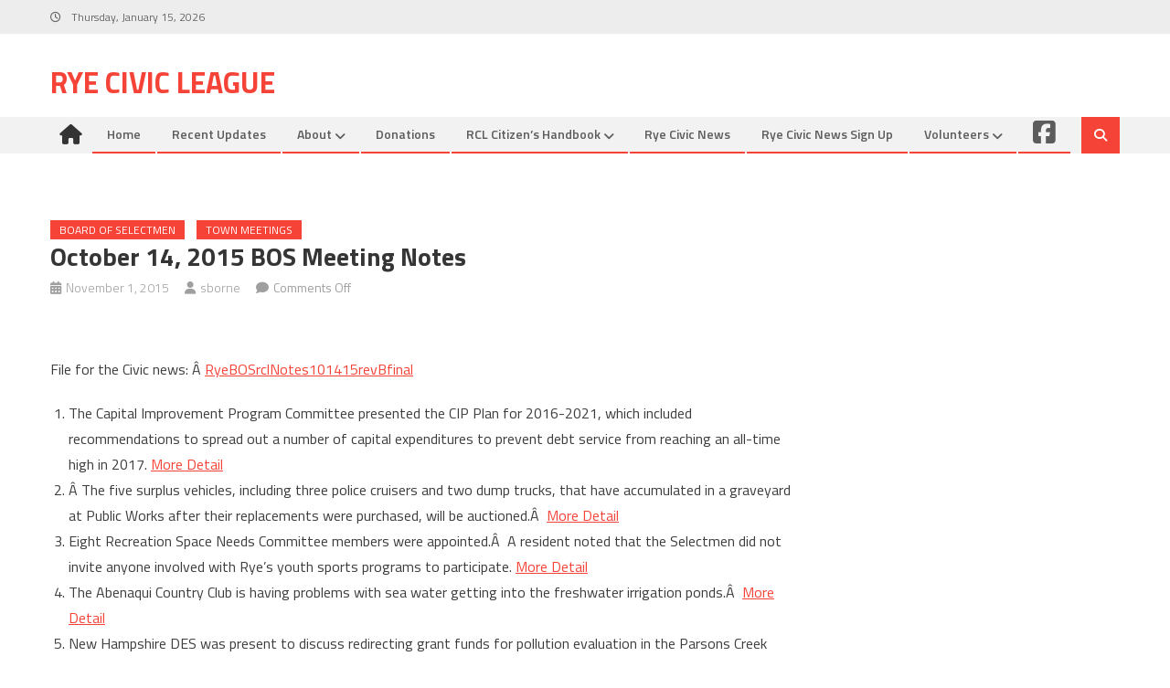

--- FILE ---
content_type: text/html; charset=UTF-8
request_url: https://ryecivicleague.org/?p=2580
body_size: 11076
content:
<!DOCTYPE html>
<html lang="en-US">
<head>
<meta charset="UTF-8">
<meta name="viewport" content="width=device-width, initial-scale=1">
<link rel="profile" href="http://gmpg.org/xfn/11">
<link rel="pingback" href="https://ryecivicleague.org/xmlrpc.php">

<title>October 14, 2015 BOS Meeting notes &#8211; Rye Civic League</title>
<meta name='robots' content='max-image-preview:large' />
	<style>img:is([sizes="auto" i], [sizes^="auto," i]) { contain-intrinsic-size: 3000px 1500px }</style>
	<link rel='dns-prefetch' href='//fonts.googleapis.com' />
<link rel='dns-prefetch' href='//use.fontawesome.com' />
<link rel="alternate" type="application/rss+xml" title="Rye Civic League &raquo; Feed" href="https://ryecivicleague.org/?feed=rss2" />
<link rel="alternate" type="application/rss+xml" title="Rye Civic League &raquo; Comments Feed" href="https://ryecivicleague.org/?feed=comments-rss2" />
<script type="text/javascript">
/* <![CDATA[ */
window._wpemojiSettings = {"baseUrl":"https:\/\/s.w.org\/images\/core\/emoji\/16.0.1\/72x72\/","ext":".png","svgUrl":"https:\/\/s.w.org\/images\/core\/emoji\/16.0.1\/svg\/","svgExt":".svg","source":{"concatemoji":"https:\/\/ryecivicleague.org\/wp-includes\/js\/wp-emoji-release.min.js?ver=6.8.3"}};
/*! This file is auto-generated */
!function(s,n){var o,i,e;function c(e){try{var t={supportTests:e,timestamp:(new Date).valueOf()};sessionStorage.setItem(o,JSON.stringify(t))}catch(e){}}function p(e,t,n){e.clearRect(0,0,e.canvas.width,e.canvas.height),e.fillText(t,0,0);var t=new Uint32Array(e.getImageData(0,0,e.canvas.width,e.canvas.height).data),a=(e.clearRect(0,0,e.canvas.width,e.canvas.height),e.fillText(n,0,0),new Uint32Array(e.getImageData(0,0,e.canvas.width,e.canvas.height).data));return t.every(function(e,t){return e===a[t]})}function u(e,t){e.clearRect(0,0,e.canvas.width,e.canvas.height),e.fillText(t,0,0);for(var n=e.getImageData(16,16,1,1),a=0;a<n.data.length;a++)if(0!==n.data[a])return!1;return!0}function f(e,t,n,a){switch(t){case"flag":return n(e,"\ud83c\udff3\ufe0f\u200d\u26a7\ufe0f","\ud83c\udff3\ufe0f\u200b\u26a7\ufe0f")?!1:!n(e,"\ud83c\udde8\ud83c\uddf6","\ud83c\udde8\u200b\ud83c\uddf6")&&!n(e,"\ud83c\udff4\udb40\udc67\udb40\udc62\udb40\udc65\udb40\udc6e\udb40\udc67\udb40\udc7f","\ud83c\udff4\u200b\udb40\udc67\u200b\udb40\udc62\u200b\udb40\udc65\u200b\udb40\udc6e\u200b\udb40\udc67\u200b\udb40\udc7f");case"emoji":return!a(e,"\ud83e\udedf")}return!1}function g(e,t,n,a){var r="undefined"!=typeof WorkerGlobalScope&&self instanceof WorkerGlobalScope?new OffscreenCanvas(300,150):s.createElement("canvas"),o=r.getContext("2d",{willReadFrequently:!0}),i=(o.textBaseline="top",o.font="600 32px Arial",{});return e.forEach(function(e){i[e]=t(o,e,n,a)}),i}function t(e){var t=s.createElement("script");t.src=e,t.defer=!0,s.head.appendChild(t)}"undefined"!=typeof Promise&&(o="wpEmojiSettingsSupports",i=["flag","emoji"],n.supports={everything:!0,everythingExceptFlag:!0},e=new Promise(function(e){s.addEventListener("DOMContentLoaded",e,{once:!0})}),new Promise(function(t){var n=function(){try{var e=JSON.parse(sessionStorage.getItem(o));if("object"==typeof e&&"number"==typeof e.timestamp&&(new Date).valueOf()<e.timestamp+604800&&"object"==typeof e.supportTests)return e.supportTests}catch(e){}return null}();if(!n){if("undefined"!=typeof Worker&&"undefined"!=typeof OffscreenCanvas&&"undefined"!=typeof URL&&URL.createObjectURL&&"undefined"!=typeof Blob)try{var e="postMessage("+g.toString()+"("+[JSON.stringify(i),f.toString(),p.toString(),u.toString()].join(",")+"));",a=new Blob([e],{type:"text/javascript"}),r=new Worker(URL.createObjectURL(a),{name:"wpTestEmojiSupports"});return void(r.onmessage=function(e){c(n=e.data),r.terminate(),t(n)})}catch(e){}c(n=g(i,f,p,u))}t(n)}).then(function(e){for(var t in e)n.supports[t]=e[t],n.supports.everything=n.supports.everything&&n.supports[t],"flag"!==t&&(n.supports.everythingExceptFlag=n.supports.everythingExceptFlag&&n.supports[t]);n.supports.everythingExceptFlag=n.supports.everythingExceptFlag&&!n.supports.flag,n.DOMReady=!1,n.readyCallback=function(){n.DOMReady=!0}}).then(function(){return e}).then(function(){var e;n.supports.everything||(n.readyCallback(),(e=n.source||{}).concatemoji?t(e.concatemoji):e.wpemoji&&e.twemoji&&(t(e.twemoji),t(e.wpemoji)))}))}((window,document),window._wpemojiSettings);
/* ]]> */
</script>
<link rel='stylesheet' id='menu-icon-font-awesome-css' href='https://ryecivicleague.org/wp-content/plugins/menu-icons/css/fontawesome/css/all.min.css?ver=5.15.4' type='text/css' media='all' />
<link rel='stylesheet' id='menu-icons-extra-css' href='https://ryecivicleague.org/wp-content/plugins/menu-icons/css/extra.min.css?ver=0.13.20' type='text/css' media='all' />
<style id='wp-emoji-styles-inline-css' type='text/css'>

	img.wp-smiley, img.emoji {
		display: inline !important;
		border: none !important;
		box-shadow: none !important;
		height: 1em !important;
		width: 1em !important;
		margin: 0 0.07em !important;
		vertical-align: -0.1em !important;
		background: none !important;
		padding: 0 !important;
	}
</style>
<link rel='stylesheet' id='wp-block-library-css' href='https://ryecivicleague.org/wp-includes/css/dist/block-library/style.min.css?ver=6.8.3' type='text/css' media='all' />
<style id='classic-theme-styles-inline-css' type='text/css'>
/*! This file is auto-generated */
.wp-block-button__link{color:#fff;background-color:#32373c;border-radius:9999px;box-shadow:none;text-decoration:none;padding:calc(.667em + 2px) calc(1.333em + 2px);font-size:1.125em}.wp-block-file__button{background:#32373c;color:#fff;text-decoration:none}
</style>
<style id='font-awesome-svg-styles-default-inline-css' type='text/css'>
.svg-inline--fa {
  display: inline-block;
  height: 1em;
  overflow: visible;
  vertical-align: -.125em;
}
</style>
<link rel='stylesheet' id='font-awesome-svg-styles-css' href='https://ryecivicleague.org/wp-content/uploads/font-awesome/v6.5.2/css/svg-with-js.css' type='text/css' media='all' />
<style id='font-awesome-svg-styles-inline-css' type='text/css'>
   .wp-block-font-awesome-icon svg::before,
   .wp-rich-text-font-awesome-icon svg::before {content: unset;}
</style>
<style id='global-styles-inline-css' type='text/css'>
:root{--wp--preset--aspect-ratio--square: 1;--wp--preset--aspect-ratio--4-3: 4/3;--wp--preset--aspect-ratio--3-4: 3/4;--wp--preset--aspect-ratio--3-2: 3/2;--wp--preset--aspect-ratio--2-3: 2/3;--wp--preset--aspect-ratio--16-9: 16/9;--wp--preset--aspect-ratio--9-16: 9/16;--wp--preset--color--black: #000000;--wp--preset--color--cyan-bluish-gray: #abb8c3;--wp--preset--color--white: #ffffff;--wp--preset--color--pale-pink: #f78da7;--wp--preset--color--vivid-red: #cf2e2e;--wp--preset--color--luminous-vivid-orange: #ff6900;--wp--preset--color--luminous-vivid-amber: #fcb900;--wp--preset--color--light-green-cyan: #7bdcb5;--wp--preset--color--vivid-green-cyan: #00d084;--wp--preset--color--pale-cyan-blue: #8ed1fc;--wp--preset--color--vivid-cyan-blue: #0693e3;--wp--preset--color--vivid-purple: #9b51e0;--wp--preset--gradient--vivid-cyan-blue-to-vivid-purple: linear-gradient(135deg,rgba(6,147,227,1) 0%,rgb(155,81,224) 100%);--wp--preset--gradient--light-green-cyan-to-vivid-green-cyan: linear-gradient(135deg,rgb(122,220,180) 0%,rgb(0,208,130) 100%);--wp--preset--gradient--luminous-vivid-amber-to-luminous-vivid-orange: linear-gradient(135deg,rgba(252,185,0,1) 0%,rgba(255,105,0,1) 100%);--wp--preset--gradient--luminous-vivid-orange-to-vivid-red: linear-gradient(135deg,rgba(255,105,0,1) 0%,rgb(207,46,46) 100%);--wp--preset--gradient--very-light-gray-to-cyan-bluish-gray: linear-gradient(135deg,rgb(238,238,238) 0%,rgb(169,184,195) 100%);--wp--preset--gradient--cool-to-warm-spectrum: linear-gradient(135deg,rgb(74,234,220) 0%,rgb(151,120,209) 20%,rgb(207,42,186) 40%,rgb(238,44,130) 60%,rgb(251,105,98) 80%,rgb(254,248,76) 100%);--wp--preset--gradient--blush-light-purple: linear-gradient(135deg,rgb(255,206,236) 0%,rgb(152,150,240) 100%);--wp--preset--gradient--blush-bordeaux: linear-gradient(135deg,rgb(254,205,165) 0%,rgb(254,45,45) 50%,rgb(107,0,62) 100%);--wp--preset--gradient--luminous-dusk: linear-gradient(135deg,rgb(255,203,112) 0%,rgb(199,81,192) 50%,rgb(65,88,208) 100%);--wp--preset--gradient--pale-ocean: linear-gradient(135deg,rgb(255,245,203) 0%,rgb(182,227,212) 50%,rgb(51,167,181) 100%);--wp--preset--gradient--electric-grass: linear-gradient(135deg,rgb(202,248,128) 0%,rgb(113,206,126) 100%);--wp--preset--gradient--midnight: linear-gradient(135deg,rgb(2,3,129) 0%,rgb(40,116,252) 100%);--wp--preset--font-size--small: 13px;--wp--preset--font-size--medium: 20px;--wp--preset--font-size--large: 36px;--wp--preset--font-size--x-large: 42px;--wp--preset--spacing--20: 0.44rem;--wp--preset--spacing--30: 0.67rem;--wp--preset--spacing--40: 1rem;--wp--preset--spacing--50: 1.5rem;--wp--preset--spacing--60: 2.25rem;--wp--preset--spacing--70: 3.38rem;--wp--preset--spacing--80: 5.06rem;--wp--preset--shadow--natural: 6px 6px 9px rgba(0, 0, 0, 0.2);--wp--preset--shadow--deep: 12px 12px 50px rgba(0, 0, 0, 0.4);--wp--preset--shadow--sharp: 6px 6px 0px rgba(0, 0, 0, 0.2);--wp--preset--shadow--outlined: 6px 6px 0px -3px rgba(255, 255, 255, 1), 6px 6px rgba(0, 0, 0, 1);--wp--preset--shadow--crisp: 6px 6px 0px rgba(0, 0, 0, 1);}:where(.is-layout-flex){gap: 0.5em;}:where(.is-layout-grid){gap: 0.5em;}body .is-layout-flex{display: flex;}.is-layout-flex{flex-wrap: wrap;align-items: center;}.is-layout-flex > :is(*, div){margin: 0;}body .is-layout-grid{display: grid;}.is-layout-grid > :is(*, div){margin: 0;}:where(.wp-block-columns.is-layout-flex){gap: 2em;}:where(.wp-block-columns.is-layout-grid){gap: 2em;}:where(.wp-block-post-template.is-layout-flex){gap: 1.25em;}:where(.wp-block-post-template.is-layout-grid){gap: 1.25em;}.has-black-color{color: var(--wp--preset--color--black) !important;}.has-cyan-bluish-gray-color{color: var(--wp--preset--color--cyan-bluish-gray) !important;}.has-white-color{color: var(--wp--preset--color--white) !important;}.has-pale-pink-color{color: var(--wp--preset--color--pale-pink) !important;}.has-vivid-red-color{color: var(--wp--preset--color--vivid-red) !important;}.has-luminous-vivid-orange-color{color: var(--wp--preset--color--luminous-vivid-orange) !important;}.has-luminous-vivid-amber-color{color: var(--wp--preset--color--luminous-vivid-amber) !important;}.has-light-green-cyan-color{color: var(--wp--preset--color--light-green-cyan) !important;}.has-vivid-green-cyan-color{color: var(--wp--preset--color--vivid-green-cyan) !important;}.has-pale-cyan-blue-color{color: var(--wp--preset--color--pale-cyan-blue) !important;}.has-vivid-cyan-blue-color{color: var(--wp--preset--color--vivid-cyan-blue) !important;}.has-vivid-purple-color{color: var(--wp--preset--color--vivid-purple) !important;}.has-black-background-color{background-color: var(--wp--preset--color--black) !important;}.has-cyan-bluish-gray-background-color{background-color: var(--wp--preset--color--cyan-bluish-gray) !important;}.has-white-background-color{background-color: var(--wp--preset--color--white) !important;}.has-pale-pink-background-color{background-color: var(--wp--preset--color--pale-pink) !important;}.has-vivid-red-background-color{background-color: var(--wp--preset--color--vivid-red) !important;}.has-luminous-vivid-orange-background-color{background-color: var(--wp--preset--color--luminous-vivid-orange) !important;}.has-luminous-vivid-amber-background-color{background-color: var(--wp--preset--color--luminous-vivid-amber) !important;}.has-light-green-cyan-background-color{background-color: var(--wp--preset--color--light-green-cyan) !important;}.has-vivid-green-cyan-background-color{background-color: var(--wp--preset--color--vivid-green-cyan) !important;}.has-pale-cyan-blue-background-color{background-color: var(--wp--preset--color--pale-cyan-blue) !important;}.has-vivid-cyan-blue-background-color{background-color: var(--wp--preset--color--vivid-cyan-blue) !important;}.has-vivid-purple-background-color{background-color: var(--wp--preset--color--vivid-purple) !important;}.has-black-border-color{border-color: var(--wp--preset--color--black) !important;}.has-cyan-bluish-gray-border-color{border-color: var(--wp--preset--color--cyan-bluish-gray) !important;}.has-white-border-color{border-color: var(--wp--preset--color--white) !important;}.has-pale-pink-border-color{border-color: var(--wp--preset--color--pale-pink) !important;}.has-vivid-red-border-color{border-color: var(--wp--preset--color--vivid-red) !important;}.has-luminous-vivid-orange-border-color{border-color: var(--wp--preset--color--luminous-vivid-orange) !important;}.has-luminous-vivid-amber-border-color{border-color: var(--wp--preset--color--luminous-vivid-amber) !important;}.has-light-green-cyan-border-color{border-color: var(--wp--preset--color--light-green-cyan) !important;}.has-vivid-green-cyan-border-color{border-color: var(--wp--preset--color--vivid-green-cyan) !important;}.has-pale-cyan-blue-border-color{border-color: var(--wp--preset--color--pale-cyan-blue) !important;}.has-vivid-cyan-blue-border-color{border-color: var(--wp--preset--color--vivid-cyan-blue) !important;}.has-vivid-purple-border-color{border-color: var(--wp--preset--color--vivid-purple) !important;}.has-vivid-cyan-blue-to-vivid-purple-gradient-background{background: var(--wp--preset--gradient--vivid-cyan-blue-to-vivid-purple) !important;}.has-light-green-cyan-to-vivid-green-cyan-gradient-background{background: var(--wp--preset--gradient--light-green-cyan-to-vivid-green-cyan) !important;}.has-luminous-vivid-amber-to-luminous-vivid-orange-gradient-background{background: var(--wp--preset--gradient--luminous-vivid-amber-to-luminous-vivid-orange) !important;}.has-luminous-vivid-orange-to-vivid-red-gradient-background{background: var(--wp--preset--gradient--luminous-vivid-orange-to-vivid-red) !important;}.has-very-light-gray-to-cyan-bluish-gray-gradient-background{background: var(--wp--preset--gradient--very-light-gray-to-cyan-bluish-gray) !important;}.has-cool-to-warm-spectrum-gradient-background{background: var(--wp--preset--gradient--cool-to-warm-spectrum) !important;}.has-blush-light-purple-gradient-background{background: var(--wp--preset--gradient--blush-light-purple) !important;}.has-blush-bordeaux-gradient-background{background: var(--wp--preset--gradient--blush-bordeaux) !important;}.has-luminous-dusk-gradient-background{background: var(--wp--preset--gradient--luminous-dusk) !important;}.has-pale-ocean-gradient-background{background: var(--wp--preset--gradient--pale-ocean) !important;}.has-electric-grass-gradient-background{background: var(--wp--preset--gradient--electric-grass) !important;}.has-midnight-gradient-background{background: var(--wp--preset--gradient--midnight) !important;}.has-small-font-size{font-size: var(--wp--preset--font-size--small) !important;}.has-medium-font-size{font-size: var(--wp--preset--font-size--medium) !important;}.has-large-font-size{font-size: var(--wp--preset--font-size--large) !important;}.has-x-large-font-size{font-size: var(--wp--preset--font-size--x-large) !important;}
:where(.wp-block-post-template.is-layout-flex){gap: 1.25em;}:where(.wp-block-post-template.is-layout-grid){gap: 1.25em;}
:where(.wp-block-columns.is-layout-flex){gap: 2em;}:where(.wp-block-columns.is-layout-grid){gap: 2em;}
:root :where(.wp-block-pullquote){font-size: 1.5em;line-height: 1.6;}
</style>
<link rel='stylesheet' id='ctct_form_styles-css' href='https://ryecivicleague.org/wp-content/plugins/constant-contact-forms/assets/css/style.css?ver=2.15.2' type='text/css' media='all' />
<link rel='stylesheet' id='wp-show-posts-css' href='https://ryecivicleague.org/wp-content/plugins/wp-show-posts/css/wp-show-posts-min.css?ver=1.1.6' type='text/css' media='all' />
<link rel='stylesheet' id='wp-components-css' href='https://ryecivicleague.org/wp-includes/css/dist/components/style.min.css?ver=6.8.3' type='text/css' media='all' />
<link rel='stylesheet' id='godaddy-styles-css' href='https://ryecivicleague.org/wp-content/mu-plugins/vendor/wpex/godaddy-launch/includes/Dependencies/GoDaddy/Styles/build/latest.css?ver=2.0.2' type='text/css' media='all' />
<link rel='stylesheet' id='font-awesome-css' href='https://ryecivicleague.org/wp-content/themes/editorial/assets/library/font-awesome/css/font-awesome.min.css?ver=4.7.0' type='text/css' media='all' />
<link rel='stylesheet' id='editorial-google-font-css' href='https://fonts.googleapis.com/css?family=Titillium+Web%3A400%2C600%2C700%2C300&#038;subset=latin%2Clatin-ext' type='text/css' media='all' />
<link rel='stylesheet' id='editorial-style-css' href='https://ryecivicleague.org/wp-content/themes/editorial/style.css?ver=1.5.2' type='text/css' media='all' />
<style id='editorial-style-inline-css' type='text/css'>
.category-button.mt-cat-62 a{background:#f54337}
.category-button.mt-cat-62 a:hover{background:#c31105}
.block-header.mt-cat-62{border-left:2px solid #f54337}
.rtl .block-header.mt-cat-62{border-left:none;border-right:2px solid #f54337}
.archive .page-header.mt-cat-62{border-left:4px solid #f54337}
.rtl.archive .page-header.mt-cat-62{border-left:none;border-right:4px solid #f54337}
#site-navigation ul li.mt-cat-62{border-bottom-color:#f54337}
.category-button.mt-cat-63 a{background:#f54337}
.category-button.mt-cat-63 a:hover{background:#c31105}
.block-header.mt-cat-63{border-left:2px solid #f54337}
.rtl .block-header.mt-cat-63{border-left:none;border-right:2px solid #f54337}
.archive .page-header.mt-cat-63{border-left:4px solid #f54337}
.rtl.archive .page-header.mt-cat-63{border-left:none;border-right:4px solid #f54337}
#site-navigation ul li.mt-cat-63{border-bottom-color:#f54337}
.category-button.mt-cat-66 a{background:#f54337}
.category-button.mt-cat-66 a:hover{background:#c31105}
.block-header.mt-cat-66{border-left:2px solid #f54337}
.rtl .block-header.mt-cat-66{border-left:none;border-right:2px solid #f54337}
.archive .page-header.mt-cat-66{border-left:4px solid #f54337}
.rtl.archive .page-header.mt-cat-66{border-left:none;border-right:4px solid #f54337}
#site-navigation ul li.mt-cat-66{border-bottom-color:#f54337}
.category-button.mt-cat-67 a{background:#f54337}
.category-button.mt-cat-67 a:hover{background:#c31105}
.block-header.mt-cat-67{border-left:2px solid #f54337}
.rtl .block-header.mt-cat-67{border-left:none;border-right:2px solid #f54337}
.archive .page-header.mt-cat-67{border-left:4px solid #f54337}
.rtl.archive .page-header.mt-cat-67{border-left:none;border-right:4px solid #f54337}
#site-navigation ul li.mt-cat-67{border-bottom-color:#f54337}
.category-button.mt-cat-61 a{background:#f54337}
.category-button.mt-cat-61 a:hover{background:#c31105}
.block-header.mt-cat-61{border-left:2px solid #f54337}
.rtl .block-header.mt-cat-61{border-left:none;border-right:2px solid #f54337}
.archive .page-header.mt-cat-61{border-left:4px solid #f54337}
.rtl.archive .page-header.mt-cat-61{border-left:none;border-right:4px solid #f54337}
#site-navigation ul li.mt-cat-61{border-bottom-color:#f54337}
.category-button.mt-cat-58 a{background:#f54337}
.category-button.mt-cat-58 a:hover{background:#c31105}
.block-header.mt-cat-58{border-left:2px solid #f54337}
.rtl .block-header.mt-cat-58{border-left:none;border-right:2px solid #f54337}
.archive .page-header.mt-cat-58{border-left:4px solid #f54337}
.rtl.archive .page-header.mt-cat-58{border-left:none;border-right:4px solid #f54337}
#site-navigation ul li.mt-cat-58{border-bottom-color:#f54337}
.category-button.mt-cat-59 a{background:#f54337}
.category-button.mt-cat-59 a:hover{background:#c31105}
.block-header.mt-cat-59{border-left:2px solid #f54337}
.rtl .block-header.mt-cat-59{border-left:none;border-right:2px solid #f54337}
.archive .page-header.mt-cat-59{border-left:4px solid #f54337}
.rtl.archive .page-header.mt-cat-59{border-left:none;border-right:4px solid #f54337}
#site-navigation ul li.mt-cat-59{border-bottom-color:#f54337}
.category-button.mt-cat-80 a{background:#f54337}
.category-button.mt-cat-80 a:hover{background:#c31105}
.block-header.mt-cat-80{border-left:2px solid #f54337}
.rtl .block-header.mt-cat-80{border-left:none;border-right:2px solid #f54337}
.archive .page-header.mt-cat-80{border-left:4px solid #f54337}
.rtl.archive .page-header.mt-cat-80{border-left:none;border-right:4px solid #f54337}
#site-navigation ul li.mt-cat-80{border-bottom-color:#f54337}
.category-button.mt-cat-76 a{background:#f54337}
.category-button.mt-cat-76 a:hover{background:#c31105}
.block-header.mt-cat-76{border-left:2px solid #f54337}
.rtl .block-header.mt-cat-76{border-left:none;border-right:2px solid #f54337}
.archive .page-header.mt-cat-76{border-left:4px solid #f54337}
.rtl.archive .page-header.mt-cat-76{border-left:none;border-right:4px solid #f54337}
#site-navigation ul li.mt-cat-76{border-bottom-color:#f54337}
.category-button.mt-cat-78 a{background:#f54337}
.category-button.mt-cat-78 a:hover{background:#c31105}
.block-header.mt-cat-78{border-left:2px solid #f54337}
.rtl .block-header.mt-cat-78{border-left:none;border-right:2px solid #f54337}
.archive .page-header.mt-cat-78{border-left:4px solid #f54337}
.rtl.archive .page-header.mt-cat-78{border-left:none;border-right:4px solid #f54337}
#site-navigation ul li.mt-cat-78{border-bottom-color:#f54337}
.category-button.mt-cat-60 a{background:#f54337}
.category-button.mt-cat-60 a:hover{background:#c31105}
.block-header.mt-cat-60{border-left:2px solid #f54337}
.rtl .block-header.mt-cat-60{border-left:none;border-right:2px solid #f54337}
.archive .page-header.mt-cat-60{border-left:4px solid #f54337}
.rtl.archive .page-header.mt-cat-60{border-left:none;border-right:4px solid #f54337}
#site-navigation ul li.mt-cat-60{border-bottom-color:#f54337}
.category-button.mt-cat-10 a{background:#f54337}
.category-button.mt-cat-10 a:hover{background:#c31105}
.block-header.mt-cat-10{border-left:2px solid #f54337}
.rtl .block-header.mt-cat-10{border-left:none;border-right:2px solid #f54337}
.archive .page-header.mt-cat-10{border-left:4px solid #f54337}
.rtl.archive .page-header.mt-cat-10{border-left:none;border-right:4px solid #f54337}
#site-navigation ul li.mt-cat-10{border-bottom-color:#f54337}
.category-button.mt-cat-5 a{background:#f54337}
.category-button.mt-cat-5 a:hover{background:#c31105}
.block-header.mt-cat-5{border-left:2px solid #f54337}
.rtl .block-header.mt-cat-5{border-left:none;border-right:2px solid #f54337}
.archive .page-header.mt-cat-5{border-left:4px solid #f54337}
.rtl.archive .page-header.mt-cat-5{border-left:none;border-right:4px solid #f54337}
#site-navigation ul li.mt-cat-5{border-bottom-color:#f54337}
.category-button.mt-cat-12 a{background:#f54337}
.category-button.mt-cat-12 a:hover{background:#c31105}
.block-header.mt-cat-12{border-left:2px solid #f54337}
.rtl .block-header.mt-cat-12{border-left:none;border-right:2px solid #f54337}
.archive .page-header.mt-cat-12{border-left:4px solid #f54337}
.rtl.archive .page-header.mt-cat-12{border-left:none;border-right:4px solid #f54337}
#site-navigation ul li.mt-cat-12{border-bottom-color:#f54337}
.category-button.mt-cat-77 a{background:#f54337}
.category-button.mt-cat-77 a:hover{background:#c31105}
.block-header.mt-cat-77{border-left:2px solid #f54337}
.rtl .block-header.mt-cat-77{border-left:none;border-right:2px solid #f54337}
.archive .page-header.mt-cat-77{border-left:4px solid #f54337}
.rtl.archive .page-header.mt-cat-77{border-left:none;border-right:4px solid #f54337}
#site-navigation ul li.mt-cat-77{border-bottom-color:#f54337}
.category-button.mt-cat-14 a{background:#f54337}
.category-button.mt-cat-14 a:hover{background:#c31105}
.block-header.mt-cat-14{border-left:2px solid #f54337}
.rtl .block-header.mt-cat-14{border-left:none;border-right:2px solid #f54337}
.archive .page-header.mt-cat-14{border-left:4px solid #f54337}
.rtl.archive .page-header.mt-cat-14{border-left:none;border-right:4px solid #f54337}
#site-navigation ul li.mt-cat-14{border-bottom-color:#f54337}
.category-button.mt-cat-13 a{background:#f54337}
.category-button.mt-cat-13 a:hover{background:#c31105}
.block-header.mt-cat-13{border-left:2px solid #f54337}
.rtl .block-header.mt-cat-13{border-left:none;border-right:2px solid #f54337}
.archive .page-header.mt-cat-13{border-left:4px solid #f54337}
.rtl.archive .page-header.mt-cat-13{border-left:none;border-right:4px solid #f54337}
#site-navigation ul li.mt-cat-13{border-bottom-color:#f54337}
.category-button.mt-cat-46 a{background:#f54337}
.category-button.mt-cat-46 a:hover{background:#c31105}
.block-header.mt-cat-46{border-left:2px solid #f54337}
.rtl .block-header.mt-cat-46{border-left:none;border-right:2px solid #f54337}
.archive .page-header.mt-cat-46{border-left:4px solid #f54337}
.rtl.archive .page-header.mt-cat-46{border-left:none;border-right:4px solid #f54337}
#site-navigation ul li.mt-cat-46{border-bottom-color:#f54337}
.category-button.mt-cat-68 a{background:#f54337}
.category-button.mt-cat-68 a:hover{background:#c31105}
.block-header.mt-cat-68{border-left:2px solid #f54337}
.rtl .block-header.mt-cat-68{border-left:none;border-right:2px solid #f54337}
.archive .page-header.mt-cat-68{border-left:4px solid #f54337}
.rtl.archive .page-header.mt-cat-68{border-left:none;border-right:4px solid #f54337}
#site-navigation ul li.mt-cat-68{border-bottom-color:#f54337}
.category-button.mt-cat-11 a{background:#f54337}
.category-button.mt-cat-11 a:hover{background:#c31105}
.block-header.mt-cat-11{border-left:2px solid #f54337}
.rtl .block-header.mt-cat-11{border-left:none;border-right:2px solid #f54337}
.archive .page-header.mt-cat-11{border-left:4px solid #f54337}
.rtl.archive .page-header.mt-cat-11{border-left:none;border-right:4px solid #f54337}
#site-navigation ul li.mt-cat-11{border-bottom-color:#f54337}
.category-button.mt-cat-9 a{background:#f54337}
.category-button.mt-cat-9 a:hover{background:#c31105}
.block-header.mt-cat-9{border-left:2px solid #f54337}
.rtl .block-header.mt-cat-9{border-left:none;border-right:2px solid #f54337}
.archive .page-header.mt-cat-9{border-left:4px solid #f54337}
.rtl.archive .page-header.mt-cat-9{border-left:none;border-right:4px solid #f54337}
#site-navigation ul li.mt-cat-9{border-bottom-color:#f54337}
.category-button.mt-cat-6 a{background:#f54337}
.category-button.mt-cat-6 a:hover{background:#c31105}
.block-header.mt-cat-6{border-left:2px solid #f54337}
.rtl .block-header.mt-cat-6{border-left:none;border-right:2px solid #f54337}
.archive .page-header.mt-cat-6{border-left:4px solid #f54337}
.rtl.archive .page-header.mt-cat-6{border-left:none;border-right:4px solid #f54337}
#site-navigation ul li.mt-cat-6{border-bottom-color:#f54337}
.category-button.mt-cat-57 a{background:#f54337}
.category-button.mt-cat-57 a:hover{background:#c31105}
.block-header.mt-cat-57{border-left:2px solid #f54337}
.rtl .block-header.mt-cat-57{border-left:none;border-right:2px solid #f54337}
.archive .page-header.mt-cat-57{border-left:4px solid #f54337}
.rtl.archive .page-header.mt-cat-57{border-left:none;border-right:4px solid #f54337}
#site-navigation ul li.mt-cat-57{border-bottom-color:#f54337}
.category-button.mt-cat-1 a{background:#f54337}
.category-button.mt-cat-1 a:hover{background:#c31105}
.block-header.mt-cat-1{border-left:2px solid #f54337}
.rtl .block-header.mt-cat-1{border-left:none;border-right:2px solid #f54337}
.archive .page-header.mt-cat-1{border-left:4px solid #f54337}
.rtl.archive .page-header.mt-cat-1{border-left:none;border-right:4px solid #f54337}
#site-navigation ul li.mt-cat-1{border-bottom-color:#f54337}
.category-button.mt-cat-65 a{background:#f54337}
.category-button.mt-cat-65 a:hover{background:#c31105}
.block-header.mt-cat-65{border-left:2px solid #f54337}
.rtl .block-header.mt-cat-65{border-left:none;border-right:2px solid #f54337}
.archive .page-header.mt-cat-65{border-left:4px solid #f54337}
.rtl.archive .page-header.mt-cat-65{border-left:none;border-right:4px solid #f54337}
#site-navigation ul li.mt-cat-65{border-bottom-color:#f54337}
.navigation .nav-links a,.bttn,button,input[type='button'],input[type='reset'],input[type='submit'],.navigation .nav-links a:hover,.bttn:hover,button,input[type='button']:hover,input[type='reset']:hover,input[type='submit']:hover,.edit-link .post-edit-link ,.reply .comment-reply-link,.home .home-icon a,.home-icon a:hover,.home-icon a:focus,.search-main,.header-search-wrapper .search-form-main .search-submit,.mt-slider-section .bx-controls a:hover,.widget_search .search-submit,.error404 .page-title,.archive.archive-classic .entry-title a:after,#mt-scrollup,.widget_tag_cloud .tagcloud a:hover,.widget.widget_tag_cloud a:hover,.sub-toggle,#site-navigation ul > li:hover > .sub-toggle,#site-navigation ul > li.current-menu-item .sub-toggle,#site-navigation ul > li.current-menu-ancestor .sub-toggle,#masthead #site-navigation ul li a.sub-toggle{background:#f54337}
.navigation .nav-links a,.bttn,button,input[type='button'],input[type='reset'],input[type='submit'],.widget_search .search-submit,.widget_tag_cloud .tagcloud a:hover,.widget.widget_tag_cloud a:hover{border-color:#f54337}
.comment-list .comment-body ,.header-search-wrapper .search-form-main{border-top-color:#f54337}
#site-navigation ul li,.header-search-wrapper .search-form-main:before{border-bottom-color:#f54337}
.archive .page-header,.block-header,.widget .widget-title-wrapper,.related-articles-wrapper .widget-title-wrapper{border-left-color:#f54337}
a,a:hover,a:focus,a:active,.entry-footer a:hover,.comment-author .fn .url:hover,#cancel-comment-reply-link,#cancel-comment-reply-link:before,.logged-in-as a,.top-menu ul li a:hover,#footer-navigation ul li a:hover,#site-navigation ul li:hover>a,#site-navigation ul li.current-menu-item>a,#site-navigation ul li.current_page_item>a,#site-navigation ul li.current-menu-ancestor>a,#site-navigation ul li.focus>a,.mt-slider-section .slide-title a:hover,.featured-post-wrapper .featured-title a:hover,.editorial_block_grid .post-title a:hover,.slider-meta-wrapper span:hover,.slider-meta-wrapper a:hover,.featured-meta-wrapper span:hover,.featured-meta-wrapper a:hover,.post-meta-wrapper > span:hover,.post-meta-wrapper span > a:hover ,.grid-posts-block .post-title a:hover,.list-posts-block .single-post-wrapper .post-content-wrapper .post-title a:hover,.column-posts-block .single-post-wrapper.secondary-post .post-content-wrapper .post-title a:hover,.widget a:hover,.widget a:hover::before,.widget li:hover::before,.entry-title a:hover,.entry-meta span a:hover,.post-readmore a:hover,.archive-classic .entry-title a:hover,.archive-columns .entry-title a:hover,.related-posts-wrapper .post-title a:hover,.block-header .block-title a:hover,.widget .widget-title a:hover,.related-articles-wrapper .related-title a:hover,.entry-meta span:hover::before{color:#f54337}
</style>
<link rel='stylesheet' id='editorial-responsive-css' href='https://ryecivicleague.org/wp-content/themes/editorial/assets/css/editorial-responsive.css?ver=1.5.2' type='text/css' media='all' />
<link rel='stylesheet' id='font-awesome-official-css' href='https://use.fontawesome.com/releases/v6.5.2/css/all.css' type='text/css' media='all' integrity="sha384-PPIZEGYM1v8zp5Py7UjFb79S58UeqCL9pYVnVPURKEqvioPROaVAJKKLzvH2rDnI" crossorigin="anonymous" />
<link rel='stylesheet' id='easy_table_style-css' href='https://ryecivicleague.org/wp-content/plugins/easy-table/themes/default/style.css?ver=0.9' type='text/css' media='all' />
<link rel='stylesheet' id='font-awesome-official-v4shim-css' href='https://use.fontawesome.com/releases/v6.5.2/css/v4-shims.css' type='text/css' media='all' integrity="sha384-XyvK/kKwgVW+fuRkusfLgfhAMuaxLPSOY8W7wj8tUkf0Nr2WGHniPmpdu+cmPS5n" crossorigin="anonymous" />
<script type="text/javascript" src="https://ryecivicleague.org/wp-includes/js/jquery/jquery.min.js?ver=3.7.1" id="jquery-core-js"></script>
<script type="text/javascript" src="https://ryecivicleague.org/wp-includes/js/jquery/jquery-migrate.min.js?ver=3.4.1" id="jquery-migrate-js"></script>
<link rel="https://api.w.org/" href="https://ryecivicleague.org/index.php?rest_route=/" /><link rel="alternate" title="JSON" type="application/json" href="https://ryecivicleague.org/index.php?rest_route=/wp/v2/posts/2580" /><link rel="EditURI" type="application/rsd+xml" title="RSD" href="https://ryecivicleague.org/xmlrpc.php?rsd" />
<meta name="generator" content="WordPress 6.8.3" />
<link rel="canonical" href="https://ryecivicleague.org/?p=2580" />
<link rel='shortlink' href='https://ryecivicleague.org/?p=2580' />
<link rel="alternate" title="oEmbed (JSON)" type="application/json+oembed" href="https://ryecivicleague.org/index.php?rest_route=%2Foembed%2F1.0%2Fembed&#038;url=https%3A%2F%2Fryecivicleague.org%2F%3Fp%3D2580" />
<link rel="alternate" title="oEmbed (XML)" type="text/xml+oembed" href="https://ryecivicleague.org/index.php?rest_route=%2Foembed%2F1.0%2Fembed&#038;url=https%3A%2F%2Fryecivicleague.org%2F%3Fp%3D2580&#038;format=xml" />
		<style type="text/css" id="wp-custom-css">
			.btns{
	margin-top: 30px !important;
	margin-bottom: 30px !important;
}

.image-and-buttons {
    display: flex;
    align-items: center;
}

.image-and-buttons .wp-block-image {
    margin: 0;
}

.buttons-container {
    margin-left: 20px; /* Adjust the space between the image and buttons as needed */
}

.custom-button {
    display: inline-block;
    padding: 10px 20px;
    background-color: #0073aa; /* Customize button color */
    color: #ffffff;
    text-decoration: none;
    border-radius: 4px;
    margin-bottom: 20px; /* Space between buttons */
}

.custom-button:hover {
    background-color: #005885; /* Customize hover color */
}
.buttons-container .button1{
	margin-bottom: 20px !important;
}
/* main section hide */
.btns-img{
	display: none !important;
}
.btns{
	display: none !important;
}
/*  */
@media screen and (max-width: 768px) {
  .image-and-buttons {
		
    flex-direction: column;
		gap: 20px;
		justify-content: center;
		align-items: center;
  }
	.buttons-container{
		display: flex !important;
		gap: 15px !important;
	}
}
.buttons-container .wp-block-button__width-50
a{
	font-size: 16px !important
}
.button1{
    overflow: hidden;
    text-overflow: ellipsis;
    display: inline-block;
}
		</style>
		</head>

<body class="wp-singular post-template-default single single-post postid-2580 single-format-standard wp-theme-editorial ctct-editorial group-blog fullwidth_layout right-sidebar">
<div id="page" class="site">
	<a class="skip-link screen-reader-text" href="#content">Skip to content</a>
	
	<header id="masthead" class="site-header" role="banner">
		
		<div class="top-header-section">
			<div class="mt-container">
				<div class="top-left-header">
								<div class="date-section">
				Thursday, January 15, 2026			</div>
					<nav id="top-header-navigation" class="top-navigation" role="navigation">
											</nav>
				</div>
							<div class="top-social-wrapper">
							</div><!-- .top-social-wrapper -->
			</div> <!-- mt-container end -->
		</div><!-- .top-header-section -->

		<div class="logo-ads-wrapper clearfix">
			<div class="mt-container">
				<div class="site-branding">
																<div class="site-title-wrapper">
															<p class="site-title"><a href="https://ryecivicleague.org/" rel="home">Rye Civic League</a></p>
													</div><!-- .site-title-wrapper -->
									</div><!-- .site-branding -->
				<div class="header-ads-wrapper">
									</div><!-- .header-ads-wrapper -->
			</div>
		</div><!-- .logo-ads-wrapper -->

		<div id="mt-menu-wrap" class="bottom-header-wrapper clearfix">
			<div class="mt-container">
				<div class="home-icon"> <a href="https://ryecivicleague.org/" rel="home"> <i class="fa fa-home"> </i> </a> </div>
				<a href="javascript:void(0)" class="menu-toggle"> <i class="fa fa-navicon"> </i> </a>
				<nav id="site-navigation" class="main-navigation mt-modal-popup-content" role="navigation">
					<div class="menu"><ul><li id="menu-item-8463" class="menu-item menu-item-type-post_type menu-item-object-page menu-item-home menu-item-8463"><a href="https://ryecivicleague.org/">Home</a></li>
<li id="menu-item-8550" class="menu-item menu-item-type-post_type menu-item-object-page menu-item-8550"><a href="https://ryecivicleague.org/?page_id=8460">Recent Updates</a></li>
<li id="menu-item-8464" class="menu-item menu-item-type-post_type menu-item-object-page menu-item-has-children menu-item-8464"><a href="https://ryecivicleague.org/?page_id=4">About</a>
<ul class="sub-menu">
	<li id="menu-item-8465" class="menu-item menu-item-type-post_type menu-item-object-page menu-item-8465"><a href="https://ryecivicleague.org/?page_id=12">Contact and RCL Board</a></li>
	<li id="menu-item-8466" class="menu-item menu-item-type-post_type menu-item-object-page menu-item-8466"><a href="https://ryecivicleague.org/?page_id=6">History</a></li>
	<li id="menu-item-8467" class="menu-item menu-item-type-post_type menu-item-object-page menu-item-8467"><a href="https://ryecivicleague.org/?page_id=305">Rye Civic League Actions and Activities</a></li>
	<li id="menu-item-8468" class="menu-item menu-item-type-post_type menu-item-object-page menu-item-8468"><a href="https://ryecivicleague.org/?page_id=8">Rye Civic News</a></li>
</ul>
</li>
<li id="menu-item-8470" class="menu-item menu-item-type-post_type menu-item-object-page menu-item-8470"><a href="https://ryecivicleague.org/?page_id=542">Donations</a></li>
<li id="menu-item-8471" class="menu-item menu-item-type-post_type menu-item-object-page menu-item-has-children menu-item-8471"><a href="https://ryecivicleague.org/?page_id=10">RCL Citizen’s Handbook</a>
<ul class="sub-menu">
	<li id="menu-item-8472" class="menu-item menu-item-type-post_type menu-item-object-page menu-item-8472"><a href="https://ryecivicleague.org/?page_id=775">Introduction and Table of Contents</a></li>
	<li id="menu-item-8473" class="menu-item menu-item-type-post_type menu-item-object-page menu-item-8473"><a href="https://ryecivicleague.org/?page_id=777">Rye 2013 Contacts</a></li>
	<li id="menu-item-8474" class="menu-item menu-item-type-post_type menu-item-object-page menu-item-8474"><a href="https://ryecivicleague.org/?page_id=779">Rye Statistics</a></li>
	<li id="menu-item-8475" class="menu-item menu-item-type-post_type menu-item-object-page menu-item-8475"><a href="https://ryecivicleague.org/?page_id=782">Annual Events</a></li>
	<li id="menu-item-8476" class="menu-item menu-item-type-post_type menu-item-object-page menu-item-8476"><a href="https://ryecivicleague.org/?page_id=784">RSAs Revised Statues Annotated</a></li>
	<li id="menu-item-8477" class="menu-item menu-item-type-post_type menu-item-object-page menu-item-8477"><a href="https://ryecivicleague.org/?page_id=789">Town of Rye – Overview</a></li>
	<li id="menu-item-8478" class="menu-item menu-item-type-post_type menu-item-object-page menu-item-8478"><a href="https://ryecivicleague.org/?page_id=791">Rye Beach Village District Overview</a></li>
	<li id="menu-item-8479" class="menu-item menu-item-type-post_type menu-item-object-page menu-item-8479"><a href="https://ryecivicleague.org/?page_id=793">Rye Master Plan</a></li>
	<li id="menu-item-8480" class="menu-item menu-item-type-post_type menu-item-object-page menu-item-8480"><a href="https://ryecivicleague.org/?page_id=795">The Rye Beach Master Plan</a></li>
	<li id="menu-item-8481" class="menu-item menu-item-type-post_type menu-item-object-page menu-item-8481"><a href="https://ryecivicleague.org/?page_id=798">The Jenness Beach Precinct</a></li>
	<li id="menu-item-8482" class="menu-item menu-item-type-post_type menu-item-object-page menu-item-8482"><a href="https://ryecivicleague.org/?page_id=800">An “SB2” Form of Government</a></li>
	<li id="menu-item-8483" class="menu-item menu-item-type-post_type menu-item-object-page menu-item-8483"><a href="https://ryecivicleague.org/?page_id=802">Warrant Articles</a></li>
	<li id="menu-item-8484" class="menu-item menu-item-type-post_type menu-item-object-page menu-item-8484"><a href="https://ryecivicleague.org/?page_id=805">The Deliberative Session</a></li>
	<li id="menu-item-8485" class="menu-item menu-item-type-post_type menu-item-object-page menu-item-8485"><a href="https://ryecivicleague.org/?page_id=808">Board of Selectmen</a></li>
	<li id="menu-item-8486" class="menu-item menu-item-type-post_type menu-item-object-page menu-item-8486"><a href="https://ryecivicleague.org/?page_id=810">Town Administration</a></li>
	<li id="menu-item-8487" class="menu-item menu-item-type-post_type menu-item-object-page menu-item-8487"><a href="https://ryecivicleague.org/?page_id=812">Town Departments, Commissions, Boards &#038; Committees</a></li>
	<li id="menu-item-8488" class="menu-item menu-item-type-post_type menu-item-object-page menu-item-8488"><a href="https://ryecivicleague.org/?page_id=814">A to E:  Animal Control</a></li>
	<li id="menu-item-8489" class="menu-item menu-item-type-post_type menu-item-object-page menu-item-8489"><a href="https://ryecivicleague.org/?page_id=817">Assessing Department</a></li>
	<li id="menu-item-8490" class="menu-item menu-item-type-post_type menu-item-object-page menu-item-8490"><a href="https://ryecivicleague.org/?page_id=819">Beach Commission</a></li>
	<li id="menu-item-8491" class="menu-item menu-item-type-post_type menu-item-object-page menu-item-8491"><a href="https://ryecivicleague.org/?page_id=821">Budget Committee</a></li>
	<li id="menu-item-8492" class="menu-item menu-item-type-post_type menu-item-object-page menu-item-8492"><a href="https://ryecivicleague.org/?page_id=824">Building Department</a></li>
	<li id="menu-item-8493" class="menu-item menu-item-type-post_type menu-item-object-page menu-item-8493"><a href="https://ryecivicleague.org/?page_id=826">Capital Improvement Program Committee</a></li>
	<li id="menu-item-8494" class="menu-item menu-item-type-post_type menu-item-object-page menu-item-8494"><a href="https://ryecivicleague.org/?page_id=828">Cemetery Trustees</a></li>
	<li id="menu-item-8495" class="menu-item menu-item-type-post_type menu-item-object-page menu-item-8495"><a href="https://ryecivicleague.org/?page_id=830">Conservation Commission</a></li>
	<li id="menu-item-8496" class="menu-item menu-item-type-post_type menu-item-object-page menu-item-8496"><a href="https://ryecivicleague.org/?page_id=832">Energy Committee</a></li>
	<li id="menu-item-8497" class="menu-item menu-item-type-post_type menu-item-object-page menu-item-8497"><a href="https://ryecivicleague.org/?page_id=834">F to R:  Finance Department</a></li>
	<li id="menu-item-8498" class="menu-item menu-item-type-post_type menu-item-object-page menu-item-8498"><a href="https://ryecivicleague.org/?page_id=836">Fire Department</a></li>
	<li id="menu-item-8499" class="menu-item menu-item-type-post_type menu-item-object-page menu-item-8499"><a href="https://ryecivicleague.org/?page_id=838">Heritage Commission</a></li>
	<li id="menu-item-8500" class="menu-item menu-item-type-post_type menu-item-object-page menu-item-8500"><a href="https://ryecivicleague.org/?page_id=840">Historic District Commission</a></li>
	<li id="menu-item-8501" class="menu-item menu-item-type-post_type menu-item-object-page menu-item-8501"><a href="https://ryecivicleague.org/?page_id=842">Library Board of Trustees</a></li>
	<li id="menu-item-8502" class="menu-item menu-item-type-post_type menu-item-object-page menu-item-8502"><a href="https://ryecivicleague.org/?page_id=849">Police Department</a></li>
	<li id="menu-item-8503" class="menu-item menu-item-type-post_type menu-item-object-page menu-item-8503"><a href="https://ryecivicleague.org/?page_id=852">Public Works Department</a></li>
	<li id="menu-item-8504" class="menu-item menu-item-type-post_type menu-item-object-page menu-item-8504"><a href="https://ryecivicleague.org/?page_id=854">Recreation Department/Commission</a></li>
	<li id="menu-item-8505" class="menu-item menu-item-type-post_type menu-item-object-page menu-item-8505"><a href="https://ryecivicleague.org/?page_id=856">Rye Schools</a></li>
	<li id="menu-item-8506" class="menu-item menu-item-type-post_type menu-item-object-page menu-item-8506"><a href="https://ryecivicleague.org/?page_id=844">Mosquito Control Commission</a></li>
	<li id="menu-item-8507" class="menu-item menu-item-type-post_type menu-item-object-page menu-item-8507"><a href="https://ryecivicleague.org/?page_id=858">S to W: Sewer Commission</a></li>
</ul>
</li>
<li id="menu-item-8528" class="menu-item menu-item-type-custom menu-item-object-custom menu-item-8528"><a href="https://ryecivicleague.org/?page_id=8">Rye Civic News</a></li>
<li id="menu-item-8509" class="menu-item menu-item-type-post_type menu-item-object-page menu-item-8509"><a href="https://ryecivicleague.org/?page_id=5112">Rye Civic News Sign Up</a></li>
<li id="menu-item-8510" class="menu-item menu-item-type-post_type menu-item-object-page menu-item-has-children menu-item-8510"><a href="https://ryecivicleague.org/?page_id=14">Volunteers</a>
<ul class="sub-menu">
	<li id="menu-item-8511" class="menu-item menu-item-type-post_type menu-item-object-page menu-item-8511"><a href="https://ryecivicleague.org/?page_id=20">Budgets</a></li>
	<li id="menu-item-8512" class="menu-item menu-item-type-post_type menu-item-object-page menu-item-8512"><a href="https://ryecivicleague.org/?page_id=16">CIP</a></li>
	<li id="menu-item-8513" class="menu-item menu-item-type-post_type menu-item-object-page menu-item-8513"><a href="https://ryecivicleague.org/?page_id=18">Master Plan</a></li>
</ul>
</li>
<li id="menu-item-8514" class="menu-item menu-item-type-custom menu-item-object-custom menu-item-8514"><a target="_blank" href="https://www.facebook.com/ryecivicleague"><i class="_mi fab fa-facebook-square" aria-hidden="true" style="font-size:2em;"></i><span class="visuallyhidden">Facebook</span></a></li>
</ul></div>				</nav><!-- #site-navigation -->
				<div class="header-search-wrapper">
					<span class="search-main"><a href="javascript:void(0)"><i class="fa fa-search"></i></a></span>
					<div class="search-form-main clearfix">
	                	<form role="search" method="get" class="search-form" action="https://ryecivicleague.org/">
				<label>
					<span class="screen-reader-text">Search for:</span>
					<input type="search" class="search-field" placeholder="Search &hellip;" value="" name="s" />
				</label>
				<input type="submit" class="search-submit" value="Search" />
			</form>	            	</div>
				</div><!-- .header-search-wrapper -->
			</div><!-- .mt-container -->
		</div><!-- #mt-menu-wrap -->

					
	</header><!-- #masthead -->
	
	
	<div id="content" class="site-content">
		<div class="mt-container">

	<div id="primary" class="content-area">
		<main id="main" class="site-main" role="main">

		
<article id="post-2580" class="post-2580 post type-post status-publish format-standard hentry category-board-of-selectmen category-town-meetings">
		<header class="entry-header">
				<div class="post-cat-list">
							<span class="category-button mt-cat-66"><a href="https://ryecivicleague.org/?cat=66">Board of Selectmen</a></span>
							<span class="category-button mt-cat-57"><a href="https://ryecivicleague.org/?cat=57">Town Meetings</a></span>
					</div>
		<h1 class="entry-title">October 14, 2015 BOS Meeting notes</h1>
		<div class="entry-meta">
			<span class="posted-on"><a href="https://ryecivicleague.org/?p=2580" rel="bookmark"><time class="entry-date published" datetime="2015-11-01T17:59:30+00:00">November 1, 2015</time><time class="updated" datetime="2024-06-20T05:25:21+00:00">June 20, 2024</time></a></span><span class="byline"><span class="author vcard"><a class="url fn n" href="https://ryecivicleague.org/?author=2">sborne</a></span></span><span class="comments-link"><span>Comments Off<span class="screen-reader-text"> on October 14, 2015 BOS Meeting notes</span></span></span>		</div><!-- .entry-meta -->
	</header><!-- .entry-header -->

	<div class="entry-content">
		<p><!DOCTYPE html PUBLIC "-//W3C//DTD HTML 4.0 Transitional//EN" "http://www.w3.org/TR/REC-html40/loose.dtd"><br />
<html><body></p>
<p>File for the Civic news: &Acirc;&nbsp;<a href="https://ryecivicleague.org/wp-content/uploads/2015/11/RyeBOSrclNotes101415revBfinal.htm">RyeBOSrclNotes101415revBfinal</a>
</p>
<ol>
<li>The Capital Improvement Program Committee presented the CIP Plan for 2016-2021, which included recommendations to spread out a number of capital expenditures to prevent debt service from reaching an all-time high in 2017. <a href="https://ryecivicleague.org/wp-content/uploads/2015/11/RyeBOSrclNotes101415revBfinal.htm#cip">More Detail</a></li>
<li>&Acirc;&nbsp;The five surplus vehicles, including three police cruisers and two dump trucks, that have accumulated in a graveyard at Public Works after their replacements were purchased, will be auctioned.&Acirc;&nbsp; <a href="https://ryecivicleague.org/wp-content/uploads/2015/11/RyeBOSrclNotes101415revBfinal.htm#surplus">More Detail</a></li>
<li>Eight Recreation Space Needs Committee members were appointed.&Acirc;&nbsp; A resident noted that the Selectmen did not invite anyone involved with Rye&#8217;s youth sports programs to participate. <a href="https://ryecivicleague.org/wp-content/uploads/2015/11/RyeBOSrclNotes101415revBfinal.htm#recSNC">More Detail</a></li>
<li>The Abenaqui Country Club is having problems with sea water getting into the freshwater irrigation ponds.&Acirc;&nbsp; <a href="https://ryecivicleague.org/wp-content/uploads/2015/11/RyeBOSrclNotes101415revBfinal.htm#abenaqui">More Detail</a></li>
<li>New Hampshire DES was present to discuss redirecting grant funds for pollution evaluation in the Parsons Creek Watershed.&Acirc;&nbsp; No failed septic systems or other smoking guns have been found so it will be proposed that the Town borrow money for a feasibility study and broader plan.&Acirc;&nbsp; <a href="https://ryecivicleague.org/wp-content/uploads/2015/11/RyeBOSrclNotes101415revBfinal.htm#parsons">More Detail</a></li>
</ol>
<p></body></html></p>
	</div><!-- .entry-content -->

	<footer class="entry-footer">
			</footer><!-- .entry-footer -->
</article><!-- #post-## -->
            <div class="editorial-author-wrapper clearfix">
                <div class="author-avatar">
                    <a class="author-image" href="https://ryecivicleague.org/?author=2"><img alt='' src='https://secure.gravatar.com/avatar/3c63237b1e8065fbc55e49c1d5a77961f7ad5ed37af947205b50a653e4390c81?s=132&#038;d=mm&#038;r=g' srcset='https://secure.gravatar.com/avatar/3c63237b1e8065fbc55e49c1d5a77961f7ad5ed37af947205b50a653e4390c81?s=264&#038;d=mm&#038;r=g 2x' class='avatar avatar-132 photo' height='132' width='132' decoding='async'/></a>
                </div><!-- .author-avatar -->
                <div class="author-desc-wrapper">
                    <a class="author-title" href="https://ryecivicleague.org/?author=2">sborne</a>
                    <div class="author-description"></div>
                    <a href="" target="_blank"></a>
                </div><!-- .author-desc-wrapper-->
            </div><!--editorial-author-wrapper-->
			<div class="related-articles-wrapper">
				<h2 class="related-title">Related Articles</h2>
				<div class="related-posts-wrapper clearfix">							<div class="single-post-wrap">
	                            <div class="post-thumb-wrapper">
                                    <a href="https://ryecivicleague.org/?p=1605" title="RLC BOS April 28, 2014 meeting notes">
                                        <figure></figure>
                                    </a>
                                </div><!-- .post-thumb-wrapper -->
                                <div class="related-content-wrapper">
                                    		<div class="post-cat-list">
							<span class="category-button mt-cat-66"><a href="https://ryecivicleague.org/?cat=66">Board of Selectmen</a></span>
							<span class="category-button mt-cat-57"><a href="https://ryecivicleague.org/?cat=57">Town Meetings</a></span>
					</div>
                                    <h3 class="post-title"><a href="https://ryecivicleague.org/?p=1605">RLC BOS April 28, 2014 meeting notes</a></h3>
                                    <div class="post-meta-wrapper">
                                    	<span class="posted-on"><a href="https://ryecivicleague.org/?p=1605" rel="bookmark"><time class="entry-date published" datetime="2014-05-05T02:15:05+00:00">May 5, 2014</time><time class="updated" datetime="2024-06-20T05:25:22+00:00">June 20, 2024</time></a></span><span class="byline"><span class="author vcard"><a class="url fn n" href="https://ryecivicleague.org/?author=2">sborne</a></span></span>                                    </div>
                                    <p>HTML&Acirc;&nbsp; for Civic News: RyeBOSrclNotes042814revBfinal Beach permits were granted for Cinnamon Rainbows (maximum surf camp size 25) and Summer Sessions (maximum surf camp size 35).&Acirc;&nbsp; The application from The Shack was tabled due to unanswered questions and a representative not being present.&Acirc;&nbsp; More Detail Enforcement action approved for cottages at 32 Cable Rd. which are [&hellip;]</p>
                                </div><!-- related-content-wrapper -->
	                        </div><!--. single-post-wrap -->
	            							<div class="single-post-wrap">
	                            <div class="post-thumb-wrapper">
                                    <a href="https://ryecivicleague.org/?p=4311" title="2018 Zonning Board of Adjustment Notice of Decisions">
                                        <figure></figure>
                                    </a>
                                </div><!-- .post-thumb-wrapper -->
                                <div class="related-content-wrapper">
                                    		<div class="post-cat-list">
							<span class="category-button mt-cat-57"><a href="https://ryecivicleague.org/?cat=57">Town Meetings</a></span>
							<span class="category-button mt-cat-65"><a href="https://ryecivicleague.org/?cat=65">Zoning Board of Adjustment</a></span>
					</div>
                                    <h3 class="post-title"><a href="https://ryecivicleague.org/?p=4311">2018 Zonning Board of Adjustment Notice of Decisions</a></h3>
                                    <div class="post-meta-wrapper">
                                    	<span class="posted-on"><a href="https://ryecivicleague.org/?p=4311" rel="bookmark"><time class="entry-date published" datetime="2018-07-02T02:04:12+00:00">July 2, 2018</time><time class="updated" datetime="2024-06-20T05:25:20+00:00">June 20, 2024</time></a></span><span class="byline"><span class="author vcard"><a class="url fn n" href="https://ryecivicleague.org/?author=2">sborne</a></span></span>                                    </div>
                                    <p>ZBA 14-2018 135 Wentworth ZBA 15-2018 31 Parsons Rd ZBA 22-2018 0 Richards ZBA 16-2018 0 61 Washington Rd ZBA 17-2018 0 47 Frontier St ZBA 18-2018 146 Harbor Rd</p>
                                </div><!-- related-content-wrapper -->
	                        </div><!--. single-post-wrap -->
	            							<div class="single-post-wrap">
	                            <div class="post-thumb-wrapper">
                                    <a href="https://ryecivicleague.org/?p=3468" title="RCL Notes of the December 27, 2016 BOS Meeting">
                                        <figure></figure>
                                    </a>
                                </div><!-- .post-thumb-wrapper -->
                                <div class="related-content-wrapper">
                                    		<div class="post-cat-list">
							<span class="category-button mt-cat-66"><a href="https://ryecivicleague.org/?cat=66">Board of Selectmen</a></span>
							<span class="category-button mt-cat-57"><a href="https://ryecivicleague.org/?cat=57">Town Meetings</a></span>
					</div>
                                    <h3 class="post-title"><a href="https://ryecivicleague.org/?p=3468">RCL Notes of the December 27, 2016 BOS Meeting</a></h3>
                                    <div class="post-meta-wrapper">
                                    	<span class="posted-on"><a href="https://ryecivicleague.org/?p=3468" rel="bookmark"><time class="entry-date published" datetime="2017-01-03T02:04:10+00:00">January 3, 2017</time><time class="updated" datetime="2024-06-20T05:25:20+00:00">June 20, 2024</time></a></span><span class="byline"><span class="author vcard"><a class="url fn n" href="https://ryecivicleague.org/?author=2">sborne</a></span></span>                                    </div>
                                    <p>File for the Civic News: &Acirc;&nbsp;&Acirc;&nbsp;RyeBOSrclNotes122716revBfinal 1.&Acirc;&nbsp;&Acirc;&nbsp;&Acirc;&nbsp;&Acirc;&nbsp;&Acirc;&nbsp;The Selectmen refused to provide further details or answer questions about the acquisition of Transfer Station land that the Town already thought it owned for $75,000, citing the pending court case.&Acirc;&nbsp; Meeting Detail&Acirc;&nbsp;&Acirc;&nbsp; Additional information and documents form the RCL&Acirc;&nbsp; Click Here 2.&Acirc;&nbsp;&Acirc;&nbsp;&Acirc;&nbsp;&Acirc;&nbsp;&Acirc;&nbsp;The bids for the two Red Mill [&hellip;]</p>
                                </div><!-- related-content-wrapper -->
	                        </div><!--. single-post-wrap -->
	            </div>			</div><!-- .related-articles-wrapper -->
	
	<nav class="navigation post-navigation" aria-label="Posts">
		<h2 class="screen-reader-text">Post navigation</h2>
		<div class="nav-links"><div class="nav-previous"><a href="https://ryecivicleague.org/?p=2576" rel="prev">NH Open House Art Studio&#8217;s in Rye</a></div><div class="nav-next"><a href="https://ryecivicleague.org/?p=2585" rel="next">October 26, 2015 BOS Meeting notes</a></div></div>
	</nav>
		</main><!-- #main -->
	</div><!-- #primary -->

		</div><!--.mt-container-->
	</div><!-- #content -->

	<footer id="colophon" class="site-footer" role="contentinfo">
				<div id="bottom-footer" class="sub-footer-wrapper clearfix">
			<div class="mt-container">
				<div class="site-info">
					<span class="copy-info"></span>
					<span class="sep"> | </span>
					Editorial by <a href="https://mysterythemes.com/" rel="designer">MysteryThemes</a>.				</div><!-- .site-info -->
				<nav id="footer-navigation" class="sub-footer-navigation" role="navigation">
									</nav>
			</div>
		</div><!-- .sub-footer-wrapper -->
	</footer><!-- #colophon -->

	<div id="mt-scrollup" class="animated arrow-hide"><i class="fa fa-chevron-up"></i></div>
	
</div><!-- #page -->

<script type="text/javascript" src="https://ryecivicleague.org/wp-content/plugins/constant-contact-forms/assets/js/ctct-plugin-frontend.min.js?ver=2.15.2" id="ctct_frontend_forms-js"></script>
<script type="text/javascript" src="https://ryecivicleague.org/wp-content/themes/editorial/assets/library/bxslider/jquery.bxslider.min.js?ver=4.2.12" id="jquery-bxslider-js"></script>
<script type="text/javascript" src="https://ryecivicleague.org/wp-content/themes/editorial/assets/library/sticky/jquery.sticky.js?ver=20150416" id="jquery-sticky-js"></script>
<script type="text/javascript" src="https://ryecivicleague.org/wp-content/themes/editorial/assets/library/sticky/sticky-setting.js?ver=20150309" id="editorial-sticky-menu-setting-js"></script>
<script type="text/javascript" src="https://ryecivicleague.org/wp-content/themes/editorial/assets/js/navigation.js?ver=1.5.2" id="editorial-navigation-js"></script>
<script type="text/javascript" src="https://ryecivicleague.org/wp-content/themes/editorial/assets/js/skip-link-focus-fix.js?ver=1.5.2" id="editorial-skip-link-focus-fix-js"></script>
<script type="text/javascript" src="https://ryecivicleague.org/wp-content/themes/editorial/assets/js/custom-script.js?ver=1.5.2" id="editorial-custom-script-js"></script>

</body>
</html>
